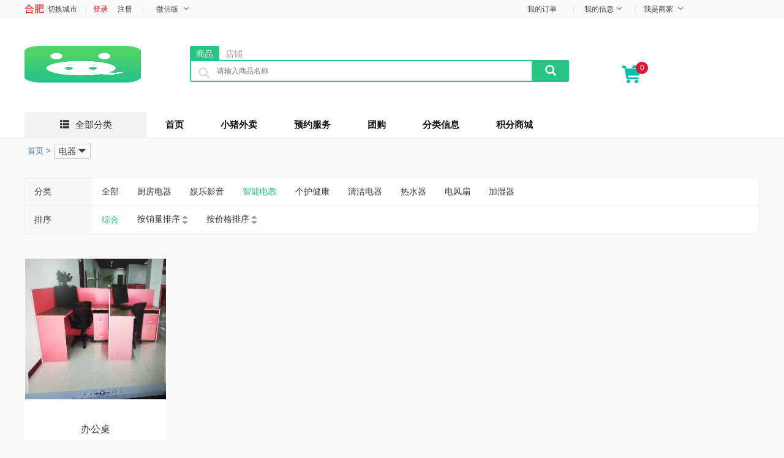

--- FILE ---
content_type: text/html; charset=utf-8
request_url: https://hf.pigcms.com/mall/39/42
body_size: 4779
content:
<!doctype html>
<html>
<head>
<meta http-equiv="Content-Type" content="text/html; charset=UTF-8">
<meta http-equiv="X-UA-Compatible" content="IE=Edge">
<title>小猪cms生活通o2o系统</title>
<meta name="keywords" content="小猪cms生活通o2o系统" />
<meta name="description" content="小猪O2O,深挖外卖配送、线下零售、本地商城、智慧小区、餐饮团购、智慧旅游、分类信息等行业，为客户快速构建本地生活服务平台提供专业的解决方案。" />
<meta charset="utf-8">
<link href="https://hf.pigcms.com/tpl/Static/blue/css/bootstrap.min.mall.css" rel="stylesheet" />
<link rel="stylesheet" type="text/css" href="https://hf.pigcms.com/tpl/Static/blue/css/awesome-bootstrap-checkbox.css"/>
<link rel="stylesheet" href="https://hf.pigcms.com/tpl/Static/blue/css/font-awesome.css"/>
<link href="https://hf.pigcms.com/tpl/Static/blue/css/mallheader.css" rel="stylesheet" />
<link href="https://hf.pigcms.com/tpl/Static/blue/css/mallcategory.css" rel="stylesheet" />
<script src="https://hf.pigcms.com/tpl/Static/blue/js/jquery-1.9.1.min.js"></script>
<script src="https://hf.pigcms.com/static/js/laytpl.js"></script>
<script src="https://hf.pigcms.com/tpl/Static/blue/js/bootstrap.js" type="text/javascript" charset="utf-8"></script>
<script>var catefid = '39', cateid = '42';</script>
<script src="https://hf.pigcms.com/tpl/Static/blue/js/mallcatedetail.js"></script>
<script src="https://hf.pigcms.com/tpl/Static/blue/js/mallcommon.js"></script>
<script type="text/javascript">var main_color = '#29C384'</script>
<style>
.Load {
    line-height: 55px;
    font-size: 18px;
    color: #666666;
    display: block;
    text-align: center;
    background: #ebebeb;
}
</style>
</head>
<div class="header_top">
    <div class="w1200">
        <div class="hot cf">
            <div class="loginbar cf">
    			<div class="span" style="font-size:16px;color:red;padding-right:3px;cursor:default;">合肥</div>
    				<div class="span" style="padding-right:10px;">[<a href="https://hf.pigcms.com/index.php?g=Index&c=Changecity&a=index">切换城市</a>]</div>
    				<div class="span" style="padding-right:10px;">|</div>    			<div class="login"><a href="https://hf.pigcms.com/index.php?g=Index&c=Login&a=index" style="color:red;"> 登录 </a></div>
    				<div class="regist"><a href="https://hf.pigcms.com/index.php?g=Index&c=Login&a=reg">注册 </a></div>
    			    			<div class="span">|</div>
    			<div class="weixin cf">
    				<div class="weixin_txt"><a href="https://hf.pigcms.com/topic/weixin.html" target="_blank"> 微信版</a></div>
    				<div class="weixin_icon"><p><span>|</span><a href="https://hf.pigcms.com/topic/weixin.html" target="_blank">访问微信版</a></p><img src="https://o2o-demo-img.pigcms.com/upload/config/000/000/001/65dd70cfa56a0468.jpg"/></div>
    			</div>
            </div>
            <div class="list">
    
    			<ul class="cf">
    				<li>
    					<div class="li_txt"><a href="https://hf.pigcms.com/index.php?g=User&c=Index&a=index">我的订单</a></div>
    					<div class="span">|</div>
    				</li>
    				<li class="li_txt_info cf">
    					<div class="li_txt_info_txt"><a href="https://hf.pigcms.com/index.php?g=User&c=Index&a=index">我的信息</a></div>
    					<div class="li_txt_info_ul">
    						<ul class="cf">
    							<li><a class="dropdown-menu__item" rel="nofollow" href="https://hf.pigcms.com/index.php?g=User&c=Index&a=index">我的订单</a></li>
    							<li><a class="dropdown-menu__item" rel="nofollow" href="https://hf.pigcms.com/index.php?g=User&c=Rates&a=index">我的评价</a></li>
    							<li><a class="dropdown-menu__item" rel="nofollow" href="https://hf.pigcms.com/index.php?g=User&c=Collect&a=index">我的收藏</a></li>
    							<li><a class="dropdown-menu__item" rel="nofollow" href="https://hf.pigcms.com/index.php?g=User&c=Point&a=index">我的积分</a></li>
    							<li><a class="dropdown-menu__item" rel="nofollow" href="https://hf.pigcms.com/index.php?g=User&c=Credit&a=index">帐户余额</a></li>
    							<li><a class="dropdown-menu__item" rel="nofollow" href="https://hf.pigcms.com/index.php?g=User&c=Adress&a=index">收货地址</a></li>
    						</ul>
    					</div>
    					<div class="span">|</div>
    				</li>
    				<!--li class="li_liulan">
    					<div class="li_liulan_txt"><a href="#">最近浏览</a></div>	 
    					<div class="history" id="J-my-history-menu"></div> 
    					<div class="span">|</div>
    				</li-->
    				<li class="li_shop">
    					<div class="li_shop_txt"><a href="#">我是商家</a></div>
    					<ul class="li_txt_info_ul cf">
    						<li><a class="dropdown-menu__item first" rel="nofollow" href="https://hf.pigcms.com/merchant.php">商家中心</a></li>
    						<li><a class="dropdown-menu__item" rel="nofollow" href="https://hf.pigcms.com/merchant.php">我想合作</a></li>
    					</ul>
    				</li>
    			</ul>
            </div>
        </div>
    </div>
</div>
<!-- logo-->
<div class="logos">
    <div class="w clearfix">
        <div class="logosLeft pull-left">
			<a href="https://hf.pigcms.com" title="小猪O2O">
				<img  src="https://o2o-demo-img.pigcms.com/upload/config/20231008/fbdf4f8c46704ae284675e9d9f558a05.png" style="height: 60px;width: 190px;"/>
			</a>
        </div>
        <div class="logosRight pull-left">
            <ul class="clearfix">
                <li class="pull-left active" data-type="0" style='background:#29C384'>商品</li>
                <li class="pull-left " data-type="1" style=''>店铺</li>
            </ul>
            <div class="rightBottom">
                <i class="glyphicon glyphicon-search"></i>
                <input type="text" placeholder="请输入商品名称" id="searchkey" value="" style="border:2px solid #29C384" />
                <button class="" type="button" id="search" style="background:#29C384">
                    <i class="glyphicon glyphicon-search"></i>
                </button>
            </div>
        </div>
        <div class="cart pull-left">
            <i class="cartIcon"></i>
            <b class="length">0</b>
            <div class="cartContent" style="border:1px solid #29C384"></div>
        </div>
    </div>
</div>

<div class="returnTop"><i></i></div>
<setion class="containers">
    <!-- 头部分类列表-->
    <div class="navList">
        <div class="classList clearfix">
            <div class="item pull-left">
                <p>
                    <i class="glyphicon glyphicon-th-list"></i>全部分类
                </p>
                <ul>
                    <li class="item0">
                        <dl>
                            <dt>
                                <a href="/mall/55">食品类</a>
                            </dt>
                            <dd>
                                <a href="/mall/55/66"> 粮油调味</a><a href="/mall/55/56"> 休闲零食</a><a href="/mall/55/57"> 饼干糕点</a>                            </dd>
                        </dl>
                        <i class="glyphicon glyphicon-menu-right"></i>
                        <div class="ziClass">
                            <div class="ziClass_1">
                                <h4><a href="/mall/55">食品类</a></h4>
                                <ul class="clearfix">
                                    <li class="pull-left">
                                        <a href="/mall/55/66">粮油调味</a>
                                    </li><li class="pull-left">
                                        <a href="/mall/55/56">休闲零食</a>
                                    </li><li class="pull-left">
                                        <a href="/mall/55/57">饼干糕点</a>
                                    </li><li class="pull-left">
                                        <a href="/mall/55/58">酒水饮品</a>
                                    </li><li class="pull-left">
                                        <a href="/mall/55/68">调味酱菜</a>
                                    </li>                                </ul>
                            </div>
                        </div>
                    </li><li class="item0">
                        <dl>
                            <dt>
                                <a href="/mall/39">电器</a>
                            </dt>
                            <dd>
                                <a href="/mall/39/40"> 厨房电器</a><a href="/mall/39/41"> 娱乐影音</a><a href="/mall/39/42"> 智能电教</a>                            </dd>
                        </dl>
                        <i class="glyphicon glyphicon-menu-right"></i>
                        <div class="ziClass">
                            <div class="ziClass_1">
                                <h4><a href="/mall/39">电器</a></h4>
                                <ul class="clearfix">
                                    <li class="pull-left">
                                        <a href="/mall/39/40">厨房电器</a>
                                    </li><li class="pull-left">
                                        <a href="/mall/39/41">娱乐影音</a>
                                    </li><li class="pull-left">
                                        <a href="/mall/39/42">智能电教</a>
                                    </li><li class="pull-left">
                                        <a href="/mall/39/43">个护健康</a>
                                    </li><li class="pull-left">
                                        <a href="/mall/39/44">清洁电器</a>
                                    </li><li class="pull-left">
                                        <a href="/mall/39/45">热水器</a>
                                    </li><li class="pull-left">
                                        <a href="/mall/39/46">电风扇</a>
                                    </li><li class="pull-left">
                                        <a href="/mall/39/49">加湿器</a>
                                    </li>                                </ul>
                            </div>
                        </div>
                    </li><li class="item0">
                        <dl>
                            <dt>
                                <a href="/mall/2">服装类</a>
                            </dt>
                            <dd>
                                <a href="/mall/2/71"> 四件套</a><a href="/mall/2/13"> 短袖t恤</a><a href="/mall/2/14"> 保暖棉服</a>                            </dd>
                        </dl>
                        <i class="glyphicon glyphicon-menu-right"></i>
                        <div class="ziClass">
                            <div class="ziClass_1">
                                <h4><a href="/mall/2">服装类</a></h4>
                                <ul class="clearfix">
                                    <li class="pull-left">
                                        <a href="/mall/2/71">四件套</a>
                                    </li><li class="pull-left">
                                        <a href="/mall/2/13">短袖t恤</a>
                                    </li><li class="pull-left">
                                        <a href="/mall/2/14">保暖棉服</a>
                                    </li><li class="pull-left">
                                        <a href="/mall/2/15">修身夹克</a>
                                    </li><li class="pull-left">
                                        <a href="/mall/2/16">牛仔裤</a>
                                    </li><li class="pull-left">
                                        <a href="/mall/2/17">休闲裤</a>
                                    </li><li class="pull-left">
                                        <a href="/mall/2/18">西裤</a>
                                    </li>                                </ul>
                            </div>
                        </div>
                    </li><li class="item0">
                        <dl>
                            <dt>
                                <a href="/mall/50">婴童类</a>
                            </dt>
                            <dd>
                                <a href="/mall/50/51"> 玻璃制品</a><a href="/mall/50/52"> 厨房用具</a><a href="/mall/50/53"> 洗护用品</a>                            </dd>
                        </dl>
                        <i class="glyphicon glyphicon-menu-right"></i>
                        <div class="ziClass">
                            <div class="ziClass_1">
                                <h4><a href="/mall/50">婴童类</a></h4>
                                <ul class="clearfix">
                                    <li class="pull-left">
                                        <a href="/mall/50/51">玻璃制品</a>
                                    </li><li class="pull-left">
                                        <a href="/mall/50/52">厨房用具</a>
                                    </li><li class="pull-left">
                                        <a href="/mall/50/53">洗护用品</a>
                                    </li><li class="pull-left">
                                        <a href="/mall/50/54">家庭工具</a>
                                    </li>                                </ul>
                            </div>
                        </div>
                    </li><li class="item0">
                        <dl>
                            <dt>
                                <a href="/mall/59">餐厨类</a>
                            </dt>
                            <dd>
                                <a href="/mall/59/60"> 12344</a>                            </dd>
                        </dl>
                        <i class="glyphicon glyphicon-menu-right"></i>
                        <div class="ziClass">
                            <div class="ziClass_1">
                                <h4><a href="/mall/59">餐厨类</a></h4>
                                <ul class="clearfix">
                                    <li class="pull-left">
                                        <a href="/mall/59/60">12344</a>
                                    </li>                                </ul>
                            </div>
                        </div>
                    </li><li class="item0">
                        <dl>
                            <dt>
                                <a href="/mall/3">鞋包与配饰类</a>
                            </dt>
                            <dd>
                                <a href="/mall/3/31"> 雪纺</a><a href="/mall/3/32"> 短袖</a><a href="/mall/3/33"> 皮草</a>                            </dd>
                        </dl>
                        <i class="glyphicon glyphicon-menu-right"></i>
                        <div class="ziClass">
                            <div class="ziClass_1">
                                <h4><a href="/mall/3">鞋包与配饰类</a></h4>
                                <ul class="clearfix">
                                    <li class="pull-left">
                                        <a href="/mall/3/31">雪纺</a>
                                    </li><li class="pull-left">
                                        <a href="/mall/3/32">短袖</a>
                                    </li><li class="pull-left">
                                        <a href="/mall/3/33">皮草</a>
                                    </li><li class="pull-left">
                                        <a href="/mall/3/34">新品连衣裙</a>
                                    </li><li class="pull-left">
                                        <a href="/mall/3/35">高领毛衣</a>
                                    </li><li class="pull-left">
                                        <a href="/mall/3/36">毛呢外套</a>
                                    </li><li class="pull-left">
                                        <a href="/mall/3/37">小脚牛仔裤</a>
                                    </li><li class="pull-left">
                                        <a href="/mall/3/38">毛呢大衣</a>
                                    </li>                                </ul>
                            </div>
                        </div>
                    </li><li class="item0">
                        <dl>
                            <dt>
                                <a href="/mall/47">美妆护肤类</a>
                            </dt>
                            <dd>
                                <a href="/mall/47/48"> 面部护肤</a>                            </dd>
                        </dl>
                        <i class="glyphicon glyphicon-menu-right"></i>
                        <div class="ziClass">
                            <div class="ziClass_1">
                                <h4><a href="/mall/47">美妆护肤类</a></h4>
                                <ul class="clearfix">
                                    <li class="pull-left">
                                        <a href="/mall/47/48">面部护肤</a>
                                    </li>                                </ul>
                            </div>
                        </div>
                    </li>                </ul>
            </div>
            <div class="itemRight pull-left">
                <ul class="clearfix">
                <li class="pull-left">
                        <a href="https://hf.pigcms.com">首页</a>
                    </li><li class="pull-left">
                        <a href="https://hf.pigcms.com/shop">小猪外卖</a>
                    </li><li class="pull-left">
                        <a href="https://hf.pigcms.com/appoint/">预约服务</a>
                    </li><li class="pull-left">
                        <a href="https://hf.pigcms.com/category/all/all">团购</a>
                    </li><li class="pull-left">
                        <a href="https://hf.pigcms.com/classify/">分类信息</a>
                    </li><li class="pull-left">
                        <a href="https://hf.pigcms.com/index.php?g=Index&c=Gift&a=index">积分商城</a>
                    </li>                </ul>
            </div>
        </div>
        <hr/>
    </div>
    <!-- 二级分类-->
    <div class="twoClass">
        <ul class="clearfix">
            <li class="pull-left"><a href="/mall/">首页 > </a></li>
            <li class="pull-left">
                <span>电器 <i class="glyphicon glyphicon-triangle-bottom"></i> <i class="glyphicon glyphicon-triangle-top"></i></span>
                <dl class="clearfix lastClass" style="border:1px solid #29C384">
                    <dd class="pull-left"><a href="/mall">全部</a><span>|</span></dd>
                    <dd class="pull-left  "  ><a href="/mall/55" >食品类</a><span>|</span></dd><dd class="pull-left active "  ><a href="/mall/39" style='color:#29C384'>电器</a><span>|</span></dd><dd class="pull-left  "  ><a href="/mall/2" >服装类</a><span>|</span></dd><dd class="pull-left  "  ><a href="/mall/50" >婴童类</a><span>|</span></dd><dd class="pull-left  "  ><a href="/mall/59" >餐厨类</a><span>|</span></dd><dd class="pull-left  "  ><a href="/mall/3" >鞋包与配饰类</a><span>|</span></dd><dd class="pull-left  "  ><a href="/mall/47" >美妆护肤类</a><span>|</span></dd><dd class="pull-left  "  ><a href="/mall/63" >国外出口类</a><span>|</span></dd><dd class="pull-left  "  ><a href="/mall/61" >食品生鲜类</a><span>|</span></dd><dd class="pull-left  "  ><a href="/mall/1" >手机数码</a><span>|</span></dd><dd class="pull-left  "  ><a href="/mall/64" >酒品饮料类</a><span>|</span></dd><dd class="pull-left  "  ><a href="/mall/72" >家居建材</a><span>|</span></dd>                </dl>
            </li>
        </ul>
    </div>
    <!-- 轮播图-->
    <div id="carousel-example-generic" class="carousel slide" data-ride="carousel">
        <!-- Indicators -->
    <ol class="carousel-indicators">
            </ol>
    <!-- Wrapper for slides -->
    <div class="carousel-inner" role="listbox">
            </div>

        <!-- Controls -->
        <a class="left carousel-control" href="#carousel-example-generic" role="button" data-slide="prev">
            <span class="glyphicon glyphicon-chevron-left" aria-hidden="true"></span>
            <!--<span class="sr-only">Previous</span>-->
        </a>
        <a class="right carousel-control" href="#carousel-example-generic" role="button" data-slide="next">
            <span class="glyphicon glyphicon-chevron-right" aria-hidden="true"></span>
            <!--<span class="sr-only">Next</span>-->
        </a>
    </div>

    <!--分类 -->
    <div class="classify">
        <div class="classifyItem clearfix">
            <p class="pull-left">分类</p>
            <ul class="clearfix">
                <li class="pull-left " ><a href="/mall/39" >全部</a></li>
                <li class="pull-left "><a  href="/mall/39/40">厨房电器</a></li><li class="pull-left "><a  href="/mall/39/41">娱乐影音</a></li><li class="pull-left active"><a style='color:#29C384' href="/mall/39/42">智能电教</a></li><li class="pull-left "><a  href="/mall/39/43">个护健康</a></li><li class="pull-left "><a  href="/mall/39/44">清洁电器</a></li><li class="pull-left "><a  href="/mall/39/45">热水器</a></li><li class="pull-left "><a  href="/mall/39/46">电风扇</a></li><li class="pull-left "><a  href="/mall/39/49">加湿器</a></li>            </ul>
        </div>
                <div class="classifyItem clearfix sort">
            <p class="pull-left">排序</p>
            <ul class="clearfix">
                <li class="pull-left active " ><a href="javascript:;" style='color:#29C384'>综合</a></li>
                <li class="pull-left sortItem">
                    <a href="javascript:;">按销量排序</a>
                    <dl>
                        <dt style="line-height: 0.7;"><i class="glyphicon glyphicon-triangle-top "></i></dt>
                        <dd style="line-height: 0.7;"><i class="glyphicon glyphicon-triangle-bottom"></i></dd>
                    </dl>
                </li>
                <li class="pull-left sortItem">
                    <a href="javascript:;">按价格排序</a>
                    <dl>
                        <dt style="line-height: 0.7;"><i class="glyphicon glyphicon-triangle-top "></i></dt>
                        <dd style="line-height: 0.7;"><i class="glyphicon glyphicon-triangle-bottom"></i></dd>
                    </dl>
                </li>
            </ul>
        </div>
    </div>
    <!-- 各种分类下商品-->
    <div class="variousClass">
        <div class="variousClassContent">
            <ul class="variousFoods clearfix"></ul>
        </div>
    </div>
    <a href="javascript:void(0)" class="Load" data-page="2" style="display: none">点击加载更多商品...</a>
<script id="mallListBoxTpl" type="text/html">
{{# for(var i in d){ }}
    <li class="pull-left">
    <a href="{{ d[i].pcmallurl }}">
    <img src="{{ d[i].image }}"/>
    <div class="variousJian"></div>
    <h4>{{ d[i].name }}</h4>
    <div class="priceDis clearfix">
    <ul class="pull-left clearfix ">
    <li class="pull-left">￥{{ d[i].price }}</li>
    {{# if( d[i].old_price > d[i].price ){ }}
        <li class="pull-left">￥{{ d[i].old_price }} <i></i></li>
    {{# } }}
    </ul>
    <p class="pull-right">已售 <span>{{ d[i].sell_count }}</span></p>
    </div>
    {{# if (d[i].is_seckill_price == true) { }}
    <span class="deadline"><i>限时优惠</i></span>
    {{# } }}
    </a>
    </li>
{{# } }}
</script>

<div class='no_adver_list web_mall_footer_empty'>列表为空</div>
</setion>

<footer class="footer">
	<div class="footClass">
		<ul class="clearfix">
			<li class="pull-left"><a href="https://hf.pigcms.com/intro/1.html" target="_blank" style="color: #666;">企业简介</a><span>|</span></li><li class="pull-left"><a href="http://hf.pigcms.com/index.php?g=Index&amp;c=Gift&amp;a=index" target="_blank" style="color: #666;">联系我们</a><span>|</span></li><li class="pull-left"><a href="/topic/weixin.html" target="_blank" style="color: #666;">手机版</a><span>|</span></li><li class="pull-left"><a href="http://www.pigcms.com/linkas" target="_blank" style="color: #666;">企业资质</a><span>|</span></li><li class="pull-left"><a href="http://hf.pigcms.com/news/" target="_blank" style="color: #666;">平台快报</a></li>		</ul>
	</div>
    <div class="footer_txt">Copyright © 2013-2025 合肥彼岸互联信息技术有限公司 All Rights Reserved地址：合肥市高新区亚夏汽车大厦10楼<br />
工信部备案号： 皖B2-20150071-4    增值电信业务经营许可证：皖B2-20150071-4	<br/>
                    <a href="https://beian.miit.gov.cn" target="_blank">皖ICP备13017155号-4&nbsp;</a><img src="/static/images/gongan.png" style="vertical-align:middle;margin-right:5px;"/><a href="http://www.beian.gov.cn/portal/registerSystemInfo" target="_blank">皖B2-20150071-4</a>
	</div>
</footer>

<div style="display:none;"><script src="https://s4.cnzz.com/stat.php?id=1254604920&web_id=1254604920" language="JavaScript"></script>
<!--script charset="utf-8" type="text/javascript" src="https://wpa.b.qq.com/cgi/wpa.php?key=XzgwMDAyMjkzNl8yNzMzNTZfODAwMDIyOTM2Xw"></script-->
<a  key ="563aef55efbfb05993d4e621"  logo_size="83x30"  logo_type="realname"  href="http://www.anquan.org" ><script src="https://static.anquan.org/static/outer/js/aq_auth.js"></script></a></div>
<style>
.no_adver_list {display:none;}
</style>
</body>
</html>

--- FILE ---
content_type: text/html; charset=utf-8
request_url: https://hf.pigcms.com/index.php?g=Mall&c=Index&a=mallGoods
body_size: 1207
content:

{"next_page":0,"total_page":1,"total":1,"goods_list":[{"goods_id":"4037","sort_id":"1916","store_id":"1613","name":"\u529e\u516c\u684c","describe":"","unit":"\u4e2a","old_price":"180","price":"180","seckill_price":"0.00","seckill_open_time":"0","seckill_close_time":"0","seckill_type":"0","seckill_stock":0,"image":"https:\/\/o2o-demo-img.pigcms.com\/upload\/goods\/000\/000\/000\/5c4a9c401a1d5493.jpg","video_url":"","des":"","last_time":"1548393630","sort":"0","sell_count":"0","status":"1","sell_mouth":"0","print_id":"0","stock_num":"-1","today_sell_count":"0","sell_day":"20260125","spec_value":"","reply_count":"0","is_properties":"0","today_sell_spec":"","packing_charge":"0.00","number":"123666","today_seckill_count":"0","cat_fid":"39","cat_id":"42","freight_type":"0","freight_value":"0.00","freight_template":"110","extra_pay_price":"0","cost_price":"680.00","original_goods_id":"0","relation_map":"","max_num":"0","original_stock":"-1","score_percent":"","score_max":"0","zbwId":"","show_start_time":"00:00:00","show_end_time":"00:00:00","limit_type":"0","is_discount":"0","min_num":"0","is_use_coupon":"1","jd_sku_id":"0","index_sort":"0","goods_type":"0","spread_rate":"-1.00","sub_spread_rate":"-1.00","third_spread_rate":"-1.00","SkuNo":"","white_list":"","is_recommend":"0","label_str":"","sell_type":"1","unit_price":"0.00","weight":"0","weight_unit":"1","tare_weight":"0","stock_weight":"0","original_weight":"0","sell_weight":"","today_sell_weight":"0","is_subsidiary_goods":"0","distributor_percent":"0","flavor":"","material":"","special_food_materials":null,"cooking_methods":"","foodshop_spec_value":"","spicy":"0","tickets_bind_goods":null,"ticket_deliver_type":"0","ticket_expire_date":"0","ticket_expire_type":null,"ticket_times":"0","ticket_space":"0","ticket_num":"0","ticket_start_time":null,"ticket_end_time":null,"ticket_price_config":null,"is_authentication":"0","pack_act_id":"0","pack_discount_idprice":"0.00","pack_discount_price":"0.00","mall_virtual_sales":"0","is_preference":"1","add_time":"0","price_type":"1","account_money":"0","account_score":"0","is_have_combination":"0","jd_update":"0","jd_sku":"","jd_price":"0.00","current_liveshow_id":"0","score_percent_type":"0","is_subsidiary":"0","shop_video_url":"","is_open_check":"0","img_check":"0","name_first_word":"","is_first":"0","take_a_percentage":"0.00","use_area":"0","distributor_type":"1","detail_video_url":"","detail_video_preview":"","shop_video_preview":"","supply_price":"0.00","goods_code":"","youzanyun_goods_id":"0","shop_virtual_sales":"0","audit_status":"1","audit_content":null,"single_no_delivery":"0","goods_name_first_spell":"","tw_item_no":"","mer_score_rate":"0","hits":"0","store_name":"\u9752\u5c9b\u730e\u57ce\u7f51\u7edc\u4fe1\u606f\u6709\u9650\u516c\u53f8","mer_id":"5148","store_score_mean":5,"mall_deliver_type":"5","store_logo":"https:\/\/o2o-demo-img.pigcms.com\/upload\/merchant\/000\/005\/148\/5c413ecc78d4a791.png?x-oss-process=image\/resize,m_fill,w_90,h_90","mall_s_basic_price":0,"product_reply":"0","stock":"-1","o_price":"180","score_text":"","is_seckill_price":false,"is_new":0,"url":"https:\/\/hf.pigcms.com\/wap.php?g=Wap&c=Mall&a=detail&goods_id=4037","pcmallurl":"\/mall\/goods\/4037","seckill_discount":10,"show_deliver":false,"buy_can_get_score":0,"buy_can_get_score_txt":""}],"fid":39}

--- FILE ---
content_type: text/css
request_url: https://hf.pigcms.com/tpl/Static/blue/css/mallheader.css
body_size: 1967
content:
@charset "utf-8";
.header {
    width: 100%;
    color: #474747;
    font-size: 12px;
    line-height: 26px;
    min-width: 1210px;
}
.content{ width:100%;}
.header_top {
    width: 1200px;
    margin: 0 auto;
    height: 30px;
    line-height: 30px;
    left: 0%;
    background: #F9F9F9;
}
.header_top a{
    font-size:12px;
}
.loginbar {
    float: left;
    height: 30px;
}
.login {
    float: left;
    color: #fe5842;
    width: 40px;
}
.regist {
    float: left;
    width: 40px;
}
.span {
    color: #ddd;
    float: left;
}
.weixin {;
    float: left; /*border-left:1px solid #7d7d7d*/
    width: 90px;
    position: relative;
    z-index:91;
}
.weixin .weixin_txt {
    float: left;
    width: 90px;
    padding-left: 20px;
    height: 30px;
    background: url(../images/o2o1_03.png) no-repeat 64px 8px;
}
.weixin:hover .weixin_txt {
    float: left;
    padding-left: 19px;
    height: 31px;
    position: relative;
    border: 1px solid #d9d9d9;
    border-bottom: 0;
    border-top: 0;
    width: 90px;
    z-index: 99;
    background: #ffffff url(../images/o2o554_03.png) no-repeat 64px 8px;
}
.weixin:hover .weixin_txt a {
    color: #fe5842;
}
.weixin_img {
    float: left;
    margin-top: 7px;
}
.weixin .weixin_icon {
    display:none;
    text-align: center;
    margin: 0 auto;
}
.weixin:hover .weixin_icon {
    display: block;
    width: 170px;
    height: 160px;
    background: #fff;
    position: absolute;
    z-index: 97;
    border: 1px solid #d9d9d9;
    box-shadow: 1px 1px 2px rgba(203,203,203,.5);
    top: 30px;
}
.weixin_icon p {
    padding: 5px 5px 0 5px;
}
.weixin_icon span {
    color: #fe5842;
    padding-right: 3px;
}
.weixin_icon img {
    /*padding: 0 15px;*/
    width: 110px;
    height: 110px;
}
.app {
    float: left; /*border-left:1px solid #7d7d7d*/
    width: 100px;
    position: relative;
    z-index:90;
}
.app .app_txt {
    float: left;
    width: 90px;
    padding-left: 20px;
    height: 30px;
    background: url(../images/o2o1_03.png) no-repeat 64px 8px;
}
.app:hover .app_txt {
    float: left;
    width: 90px;
    padding-left: 19px;
    height: 31px;
    position: absolute;
    z-index: 99;
    border: 1px solid #d9d9d9;
    border-bottom: 0;
    border-top: 0;
    background: #ffffff url(../images/o2o554_03.png) no-repeat 64px 8px;
}
.app:hover .app_txt a {
    color: #fe5842;
}
.app_img {
    float: left;
    margin-top: 7px;
}
.app .app_icon {
    display:none;
    text-align: center;
    margin: 0 auto;
}
.app:hover .app_icon {
    display: block;
    width: 170px;
    height: 160px;
    background: #fff;
    position: absolute;
    z-index: 97;
    border: 1px solid #d9d9d9;
    box-shadow: 1px 1px 2px rgba(203,203,203,.5);
    top: 30px;
}
.app_icon p {
    padding: 5px 5px 0 5px;
}
.app_icon span {
    color: #fe5842;
    padding-right: 3px;
}
.app_icon img {
    /*padding: 0 30px;*/
    width: 110px;
    height: 110px;

}
.header_top .list {
    float: right;
    font-size: 12px;
    width: 409px;
}
.header_top .list li {
    position: relative;
    width: 100px;
    float: left;
    height:30px;
    z-index:9
}
.header_top li {
    float: left
}
.header_top .li_txt {
    float: left;
    padding-left: 20px;
}
.header_top .li_img {
    float: left;
    margin-top: 7px;
    margin-left: 3px;
}
.list .span {
    margin: 0 3px;
    float: right;
}
.li_txt_info_txt {
    float: left;
    height: 30px;
    width: 90px;
    padding-left: 13px;
    background: url(../images/o2o1_03.png) no-repeat 65px 8px;
}
.li_txt_info{ z-index:90;}
.li_txt_info:hover .li_txt_info_txt {
    position: absolute;
    height: 31px;
    padding-left: 9px;
    z-index: 99;
    border: 1px solid #d9d9d9;

    border-bottom: 0;
    border-top: 0;
    background: #fff url(../images/o2o554_03.png) no-repeat 65px 8px;
}
.li_txt_info:hover .li_txt_info_txt a {
    color: #fe5842;
}
.li_txt_info .li_txt_info_ul {
    display:none;
}
.li_txt_info:hover .li_txt_info_ul {
    display: block;
    background: #fff;
    border: 1px solid #d9d9d9;
    position: absolute;

    width: 90px;
    z-index:98;
    top: 30px;
    padding-left: 9px;
}
.li_liulan_txt {
    float: left;
    height: 30px;
    width: 88px;
    padding-left: 10px;
    background: url(../images/o2o1_03.png) no-repeat 65px 8px;
}
.li_liulan{ z-index:9}
.li_liulan:hover .li_liulan_txt {
    position: absolute;
    height: 31px;
    padding-left: 9px;
    z-index: 99;
    border: 1px solid #d9d9d9;
    border-bottom: 0;
    border-top: 0;
    background: #fff url(../images/o2o554_03.png) no-repeat 65px 8px;
}
.li_liulan:hover .li_liulan_txt a {
    color: #fe5842;
}
.li_liulan .history {
    display: none;
    width: 218px;
    position:absolute;
    background: #fff;
    border: 1px solid #d9d9d9;
    box-shadow: 1px 1px 2px rgba(203,203,203,.5);
    right: 12px;

    z-index: 98;
    top: 30px;
    padding-left: 9px;
}
.li_liulan:hover .history {
    display: block;
    width: 218px;

    background: #fff;
    border: 1px solid #d9d9d9;
    box-shadow: 1px 1px 2px rgba(203,203,203,.5);
    right: 12px;
    position: absolute;
    z-index: 98;
    top: 30px;
    padding-left: 9px;
}
.header_top .history li {
    padding: 10px;
    width: 200px;
    border-bottom: 1px solid #ECECEC;
    height: auto;
}
.header_top .history .clear {
    margin-top: 15px;
    text-align: center;
    color: #fe5842;
}
.li_shop_txt {
    float: left;
    height: 30px;
    width: 88px;
    padding-left: 10px;
    background: url(../images/o2o1_03.png) no-repeat 65px 8px;
}
.li_shop{ z-index:9}
.li_shop:hover .li_shop_txt {
    position: absolute;
    height: 31px;
    padding-left: 9px;
    color: #fe5842;
    z-index: 99;
    border: 1px solid #d9d9d9;
    border-bottom: 0;
    border-top: 0;
    background: #fff url(../images/o2o554_03.png) no-repeat 65px 8px;
}
.li_shop:hover .li_shop_txt a {
    color: #fe5842;
}
.li_shop .li_txt_info_ul {
    display: none;
}
.li_shop:hover .li_txt_info_ul {
    display: block;
    background: #fff;
    border: 1px solid #d9d9d9;
    box-shadow: 1px 1px 2px rgba(203,203,203,.5);
    right: 13px;
    width: 86px;
    position: absolute;
    z-index: 98;
    top: 30px;
    padding-left: 9px;
    font-size:13px;
}
.hot {
    width: 1210px;
    height: 30px;
    cursor: pointer;
}
.hot a {
    color: #474747;
}
.hot a:hover {
    color: #fe5842;
}
.banner {
    background: #fede65;
    height: 82px;
    width: 100%;
    left: 0;
    top: 30px;
}
.banner .hot img{
    height:82px;
    width:1210px;
}
.nav {
    width: 1200px;
    margin-top: 30px;
}
.nav .logo {
    float: left;
    width: 30%;
    margin-top:8px;
}
.nav .logo img{
    height:60px;
    width: 190px;
}
.nav .search {
    width: 43%;
    float: left;
    color: #686767;
    font-size: 14px;
}
.nav .form_sec {
    width: 64px;
    height: 39px;
    line-height: 39px;
    /* background: #F0ECEB; */
    border-right:1px solid #F0ECEB;
    background: white;
    float: left;
    cursor: pointer;
    position: relative;
    padding-left:10px;
}
.nav .form_sec .form_sec_txt {
    width: 54px;
    border: 0;
    background: url(../images/o2o1_03.png) no-repeat 38px 14px;
    padding-left: 5px;
}
/* .nav .form_sec:hover .form_sec_txt{
	position:absolute; top:-1px;
	background:#fff  url(../images/o2o554_03.png) no-repeat 64px 13px;
	box-shadow: 1px 1px 2px rgba(203,203,203,.5);
	border-right:1px solid #d9d9d9;
	border-left:1px solid #d9d9d9;
	border-top:1px solid #d9d9d9;
	width:53px;
	margin-left:-10px;
	padding-left:19px;
} */
.nav .form_sec:hover .form_sec_txt{
    position:absolute; top:0;
    background:#fff  url(../images/o2o554_03.png) no-repeat 48px 14px;
    box-shadow: 1px 1px 2px rgba(203,203,203,.5);
    border-right:1px solid #d9d9d9;
    border-left:1px solid #d9d9d9;
    width: 53px;
    left: 0;
    padding-left: 15px;
}
.nav .form_sec:hover .form_sec_txt:hover{ color:#fe5842;}

.nav .search_txt {
    padding-left: 12px;
    margin-top: 6px;
}
.nav .search_txt span {
    width: 40px;
    margin-right: 18px;
    color: #666;
}
.nav .search_txt a:hover span {
    width: 40px;
    margin-right: 18px;
    color:#06c1ae;
}
.nav .menu {
    width: 18%;
    float: right;
    color: #929292;
    font-size: 12px;
    text-align: center;
}
.nav form {
    width: 494px;
    /* height: 48px;
    background: url(../images/o2o5-24_20.png);
    _background:#fff url(../images/o2o5-24_20.png);
    padding: 10px 0 0 26px; */
    height:40px;
    padding:0px;
    border: 2px solid #06c1ae;
}
.nav .form_sec .form_sec_txt1 {
    background: #Fff;
    display: none;
    position: absolute;
    width: 53px;
    height: 38px;
    padding-left: 15px;
    left:0;
    border: 1px solid #d9d9d9;
    top: 39px;
    box-shadow: 1px 1px 2px rgba(203,203,203,.5);
    border-top: 0;
}
.nav .form_sec.form_over{
    overflow:visible;
}
.nav .form_sec.form_over .form_sec_txt1{ display:block; }
.nav .form_sec.form_over .form_sec_txt1:hover{ color:#fe5842;}
.nav input {
    width: 65%;
    height: 38px;
    float: left;
    margin-left: 15px;
    line-height:36px;
    font-size: 14px;
}
.nav .btnclick {
    width: 15%;
    height: 40px;
    float: right;
    background: #06c1ae;
    cursor:pointer;
}
.nav .ment_left {
    float: left;
    width: 33%;
}
.nav .ment_left .ment_left_img img{
    width:36px;
    height:36px;
}
.dropdown-menu__item .deal-cover {
    float: left;
    margin: 2px 10px 0 0;
}
.dropdown-menu__item .deal-title {
    height: 32px;
    margin-bottom: 4px;
    line-height: 16px;
    overflow: hidden;
    font-weight: 400;
}
.dropdown-menu__item .deal-price-w {
    height: 18px;
    display: block;
    line-height: 18px;
    text-overflow: ellipsis;
    white-space: nowrap;
    _white-space: normal;
    overflow: hidden;
}
.dropdown-menu__item .deal-price {
    padding-right: 10px;
    font: 700 12px/12px arial,sans-serif;
    color: #EE5238;
}
.color-weaken {
    color: #999;
}

.user-info__name{
    float: left;
    font-size: 12px;
    margin-right: 10px;
}
.user-info__name .username{
    margin-right:5px;
}
a.user-info__logout{
    color: #F76120;
}

.btn-white {
    display: inline-block;
    width:100px;
    height: 28px;
    line-height: 28px;
    border-radius: 3px;
    font-size: 14px;
    color: #e83b3b;
    text-align: center;
    background: #e83b3b;
    box-shadow: 0 2px 0 #fb5858;
    color: #fff;
}
.btn-white:hover{
    color: #DDDDDD;
}
.returnTop{
    width: 64px;
    height: 64px;
    text-align: center;
    vertical-align: middle;
    position: fixed;
    z-index: 10000;
    bottom: 300px;
    right: 10%;
    display: none;
    cursor: pointer;
    background: #fff;
}
.returnTop i{
    display: block;
    width:64px;
    height: 64px;
    background: url(../images/top1.png) center no-repeat;
    background-size:contain; 
}
.returnTop:hover{
    background: #5DD1BA;
}
.returnTop:hover i{
    background: url(../images/top2.png) center no-repeat;
    background-size:contain; 
}

--- FILE ---
content_type: text/css
request_url: https://hf.pigcms.com/tpl/Static/blue/css/mallcategory.css
body_size: 3708
content:
*{
    margin: 0;
    padding: 0;
}
a{
    text-decoration: none!important;
}
a:hover{
    text-decoration: none!important;
}
a:active{
    color: #666!important;
}
h4 a{
    color: #151515;
}
h4 a:hover{
    color: #06C1AE!important;
}
body{
    font: 12px/1.5 Microsoft YaHei,Heiti SC,tahoma,arial,Hiragino Sans GB,\\5B8B\4F53,sans-serif;
    color: #666;
    background: #f9f9f9;
}
ul,ol,li,dl,dt,dd{
    list-style:none;
    margin: 0;
}
.dorpdown{
    position: relative;
    z-index: 21;
}
.navbar{
    border-bottom: 1px solid #ddd;
    background-color: #F1F1F1;
    height: 30px!important;
    min-height: 30px;
}
.logos{
    background: #fff;
}
.w{
    color: #999;
    margin: auto;
    width: 1200px;
    padding: 45px 0;
}
.logosLeft{
    margin-right:80px;
}
.logosRight ul li{
    font-size: 14px;
    padding: 3px 10px 3px 10px ;
}
.logosRight ul li.active{
    background: #06C1AE;
    border-radius: 3px;
    border-bottom-right-radius: 0px;
    border-bottom-left-radius: 0px;
    color: #fff;
}
.rightBottom{
    position: relative;
    top: -4px;
}
.rightBottom input{
    height: 36px;
    width: 560px;
    border-top-left-radius: 0px;
    border-bottom-left-radius: 3px;
    border:2px solid #06C1AE;
    padding-left: 42px;
    outline:none;

}
.rightBottom>i{
    position: absolute;
    left: 14px;
    color: #DCDCDC;
    font-size: 18px;
    top: 12px;
    font-weight: normal;
}
.rightBottom button{
    height: 36px;
    width: 60px;
    border:none;
    background: #06C1AE;
    position: relative;
    left: -4px;
        outline: none;
    vertical-align: bottom;
    border-top-right-radius: 3px;
    border-bottom-right-radius: 3px;
}
.rightBottom button i{
    font-size: 18px;
    color: #fff;
}
.cart{
    margin-left: 82px;
    position: relative;
    top:30px;
}
.cart:hover .cartContent{
    display: block;
}
.cart .cartIcon{
    display: inline-block;
    width: 32px;
    height: 32px;
    background: url("../images/g1_03.png") center no-repeat;
    background-size: contain;
}
.cart b.length{
    display: inline-block;
    font-weight: normal;
    width: 20px;
    height:20px;
    border-radius: 50%;
    background: #E31436;
    color: #fff;
    position: absolute;
    top: -4px;
    left: 23px;
    text-align: center;
    line-height: 20px;
}
.cartContent{
    display: none;
    position: absolute;
    left: -270px;
    top: 42px;
    width: 328px;
    height: 328px;
    border:1px solid #06C1AE;
    background: #fff;
    z-index: 10;
}
.cartContent>i{
    font-size: 28px;
    position: absolute;
    top: -17px;
    left: 274px;
    -webkit-transform: scale(0.5);
    -moz-transform: scale(0.5);
    -o-transform: scale(0.5);
    transform: scale(0.5);
    background: #fff;
    z-index: 100;
    color: #06C1AE;
}
.foots{
    height: 250px;
    overflow-y: auto;
}
.scrolls::-webkit-scrollbar-track-piece {
    background-color:#f5f5f5;

}
.scrolls::-webkit-scrollbar {
    width: 2px;
    height: 2px;
}
.scrolls::-webkit-scrollbar-thumb {
    background-color:#c2c2c2;
    background-clip:padding-box;
    min-height:28px;
}


.foots li{
    width:100%;
    padding:10px 5%;
    display: -webkit-flex;
    display: flex;
    -webkit-box-pack: justify;
    -webkit-justify-content: space-between;
    justify-content: space-between;
    -webkit-box-align: center;
    -webkit-align-items: center;
    align-items: center;
}
.footPic{
    display: -webkit-flex;
    display: flex;
    -webkit-box-pack: justify;
    -webkit-justify-content: flex-start;
    justify-content: flex-start;
    -webkit-box-align: center;
    -webkit-align-items: center;
    align-items: center;
    width: 75%;
}
.footPic img{
    width: 60px;
    height: 60px;
    margin-right: 10px;
}
.footPic dl dt{
    color: #333;
    margin-bottom: 2px;
    width: 145px;
    display: -webkit-box;
    -webkit-box-orient: vertical;
    -webkit-line-clamp: 3;
    overflow: hidden;
}
.footMoney span{
    color: #E31436;
    margin-right: 10px;
}
.footMoney i{
    font-size: 15px;
    vertical-align: middle;
}

.cartCar{
    width:326px;
    padding:10px 15px;
    position: absolute;
    top:256px;
    display: -webkit-flex;
    display: flex;
    -webkit-box-pack: justify;
    -webkit-justify-content: space-between;
    justify-content: space-between;
    -webkit-box-align: center;
    -webkit-align-items: center;
    align-items: center;
    height: 70px;
    background: #EFF7F6;
}
.cartCar p{
    color: #E31436;
    font-size: 14px;
    margin: 0%;
}
.cartCar button{
    border:none;
    background: #06C1AE;
    color: #fff;
    padding: 8px 15px;
    font-size: 14px;
    border-radius: 5px;
}
/*导航条主体内容*/
.containers{
    color: #999;
    background: #F9F9F9;
    margin: auto;
    width: 1200px;
}
.navList{
    background: #fff;
}
.classList{
    margin: auto;
    width: 1200px;
    background: #fff;
}
.classList .item{
    width: 200px;
}
.classList .item:hover>ul{
    display: block;
}
.classList .item p{
    margin: 0;
    font-size: 15px;
    background: #f2f2f2;
    padding: 10px 0;
    width: 200px;
    text-align: center;color: #333;
}
.classList .item p i{
    margin-right: 10px;
}
.navList hr{
    width: 100%;
    height: 2px;
    background: #f2f2f2;
    margin: 0;
    border:none;
}
.item{
    position: relative;
}
.item>ul{
    position: absolute;
    z-index: 100;
    top: 42px;
    display: none;
}
.item .item0{
    display: -webkit-flex;
    display: flex;
    -webkit-box-pack: justify;
    -webkit-justify-content: space-between;
    justify-content: space-between;
    -webkit-box-align: center;
    -webkit-align-items: center;
    align-items: center;
    width: 200px;
    padding: 11px;
    background: #614648;
    font-size: 14px;
    border-bottom:1px solid #4E3031;
}
.item0 a:hover{
    color: #06C1AE;
}
/*.item>p:hover+ul{*/
    /*display: block;*/
/*}*/
.item .item0 dt a{
    color: #fff;
}
.item .item0 dt a:hover{
    color: #06C1AE;
}
.item .item0 dd a{
    font-size: 12px;
    color: #D6D6D6;
}
.item .item0 dd a:hover{
    color: #06C1AE;
}
.item .item0:hover .ziClass{
    display: block;
}
.ziClass{
    display: none;
    position: absolute;
    top: 0px;
    left: 200px;
    min-height: 100px;
    width: 385px;
    padding: 15px 12px;
    border:1px solid #151515;
    background: #fff;
    /*overflow-y: auto;*/
}
.item>ul li:nth-of-type(1) .ziClass{
    top: 0px;
}
.item>ul li:nth-of-type(2) .ziClass{
    top: 60px;
}
.item>ul li:nth-of-type(3) .ziClass{
    top:120px;
}
.item>ul li:nth-of-type(4) .ziClass{
    top: 180px;
}
.item>ul li:nth-of-type(5) .ziClass{
    top: 240px;
}
.item>ul li:nth-of-type(6) .ziClass{
    top:300px;
}
.item>ul li:nth-of-type(7) .ziClass{
    top:360px;
}
.ziClass_1{
    font-size: 12px;
    margin-bottom: 10px;
}
.ziClass_1 h4{
    font-size: 14px;
    color: #151515;
    padding-bottom: 8px;
    margin-top: 0;
    border-bottom: 1px solid #EAEAEA;
}
.ziClass_1 ul li{
     padding: 0 10px;
    text-align: center;
    border-right:1px solid #DADADA;
    margin-bottom: 8px;
}
.ziClass_1 ul li a{
    color: #777;
}
.ziClass_1 ul li a:hover{
    color: #06C1AE;
    text-decoration: none;
}
.itemRight ul li{
    font-size: 15px;
    color: #151515;
    text-align: center;
    font-weight: 700;
    margin: 0 10px;
}
.itemRight ul li a{
    color: #151515;
       display: inline-block;
    padding: 10px;
    margin: 0 10px;
}
.itemRight ul li.active{
    color: #fff;
    background: #06C1AE;

}
.itemRight ul li.active a{
    color: #fff;
    background: #06C1AE;
}
.itemRight ul li:hover{
    color: #fff;
    text-decoration: none;
    background: #06C1AE;
}
.itemRight ul li:hover a{
    color: #fff;
    text-decoration: none;
    background: #06C1AE;
}
/*轮播图样式*/
.carousel {
    position: relative;
    width: 1200px;
    margin: auto;
}
.carousel-control{
    width: 4%;
}
.carousel-control{
    display: none;
}
.carousel:hover .carousel-control{
    display: block;
}
    /*.left.carousel-control{*/
        /*width: 37%;*/
    /*}*/
/*手风琴样式*/
.accordion{
    width: 1200px;
    height: 310px;
    margin: 20px auto;
}

.accordion ul {
    position: relative;
    width: 100%;
    height: 280px;
    background: #fff;
    overflow: hidden;
}

.accordion li {
    position: absolute;
    top: 0;
    left: 0;
    list-style: none;
    width: 684px;
    height: 310px;
    background: #fff;
}
.accordion .a0{
    left: 0px;
}
.accordion .a1{
    left: 684px;
}
.accordion .a2{
    left: 813px;
}
.accordion .a3{
    left: 942px;
}
.accordion .a4{
    left:1071px;
}


.accordion .a0:hover{
    left: 0px;
    transition: background 1s ease-in-out 0s;
}
.accordion .a1:hover{
    left: 129px;
    transition:left 1s;
}
.accordion .a2:hover{
    left: 258px;
    transition:left 1s;
}
.accordion .a3:hover{
    left: 387px;
    transition:left 1s;
}
.accordion .a4:hover{
    left: 516px;
    transition:left 1s;
}

.accordion a {
    position: relative;
    display: block;
    width: 100%;
    height: 100%;
}

.accordion i {
    position: absolute;
    top: 0;
    left: 0;
    display: block;
    width: 100%;
    height: 100%;
    transition: background 0.5s ease-in-out 0s;
}

/*.accordion li.press i {*/
/*background: rgba(0,0,0,.3);*/
/*}*/

.accordion img {
    width: 100%;
    height: 100%;
}
/*各类商品*/
.variousClass{
    width: 1200px;
    margin: auto;
    padding-top: 20px;
}
.variousClassHeader{
    width: 100%;
    padding-bottom: 6px;
    border-bottom: 2px solid #ECEEF4;
    position: relative;
}
.variousClassHeader h3{
    margin: 0;
    color: #151515;
    padding-right: 80px;
}
.variousClassHeader ul,.variousClassHeader a{
    position: relative;
    top: 8px;
}
.variousClassHeader ul li{
    font-size: 16px;
    color: #424242;
    padding: 0px 20px;
    padding-bottom: 6px;
    cursor: pointer;
}
.variousClassHeader ul li.active{
    border-bottom:2px solid #06C1AE ;
}
.variousClassHeader a{
    font-size: 14px;
    color: #999;
}
.variousClassHeader a:hover{
    text-decoration: none;
    color: #06C1AE;
}
.variousClassContent>img{
    margin: 20px 0;
    width: 1200px;
    height: 224px;
}
.variousFoods>li{
    width: 232px;
    margin-right: 10px;
    margin-bottom: 20px;
    background: #fff;
    text-align: center;
    position: relative;
    -webkit-transition: all 0.2s linear;
    transition: all 0.2s linear
}
.variousFoods li:hover {
    -webkit-transform: translate3d(0, -2px, 0);
    transform: translate3d(0, -2px, 0);
    -webkit-box-shadow: 0 10px 20px rgba(0,0,0,0.1);
    box-shadow: 0 10px 20px rgba(0,0,0,0.1)
}
.variousFoods li:nth-of-type(5n+5){
    margin-right: 0;
}
.variousJian{
    height: 20px;
    margin-top:10px;
}
.variousFoods li h4{
    font-size: 16px;
    color: #333;
    width: 100%;
    overflow: hidden;
    text-overflow:ellipsis;
    white-space: nowrap;
}
.variousFoods li p{
    font-size: 14px;
    color: #E31436;
}
.deadline{/*限时优惠*/
    position: absolute;
    top: 0;
    right: 15px;
    background: #FF4F38;
    color: #fff;
    padding: 5px 12px;
    border-bottom-left-radius: 5px;
    border-bottom-right-radius: 5px;
    font-size: 14px;
}
.deadline i{
    font-style: normal;
}
.normalProducts{
    width: 100%;
    height: 130px;
    background: #fff;
    text-align: center;
}
.normalProducts img{
    width: 1200px;
    height: 130px;
}
/*底部栏*/
.footer{
    background: #181921;
    padding: 30px 0;
    width: 100%;
    text-align: center;
}
.footer .footClass{
    display: -webkit-flex;
    display: flex;
    -webkit-box-pack: justify;
    -webkit-justify-content: center;
    justify-content: center;
    -webkit-box-align: center;
    -webkit-align-items: center;
    align-items: center;
}
.footer ul li{
    margin: 10px 0;

}
.footer ul li span{
    margin: 0 8px;
}


/*二级分类*/
.twoClass{
    width: 1200px;
    margin: auto;
    padding: 10px 0;
}
.twoClass ul li{
    font-size: 13px;
    color: #666;
}
.twoClass>ul li:first-child{
   padding: 0 5px;
}
.twoClass>ul li:last-child{
    font-size: 14px;
    color: #404040;
    position: relative;
    margin-top: -2px;

}
.twoClass>ul li:last-child:hover{
    border-color: #06C1AE;
}
.twoClass>ul li:last-child:hover>span{
    color: #06C1AE;
}
.twoClass>ul li:last-child i{
    font-size: 12px;
}
.twoClass>ul>li:last-child>span{
    border: 1px solid #C9C9C9;
    padding: 1px 7px;
    display: inline-block;
    position: relative;
    z-index:50;
}
.twoClass>ul li:last-child:hover>span{
    border-bottom: 1px solid #F9F9F9!important;
}
.twoClass>ul li:last-child:hover .lastClass{
    display: block;
}
.twoClass>ul li:last-child .glyphicon-triangle-bottom{
    display: inline-block;
}
.twoClass>ul li:last-child:hover .glyphicon-triangle-bottom{
    display: none;
}
.twoClass>ul li:last-child .glyphicon-triangle-top{
    display: none;
}
.twoClass>ul li:last-child:hover .glyphicon-triangle-top{
    display: inline-block;
    color: #06C1AE;
}
.twoClass>ul li:last-child:hover>span{
    border-color: #06C1AE;
}
.lastClass{
    width: 275px;
    border: 1px solid #06C1AE;
    position: absolute;
    z-index: 10;
    background: #F9F9F9;
    padding-bottom: 10px;
    top: 24px;
    left: 0px;
    display: none;
}
.lastClass dd{
    padding: 10px 0 0 10px;

}
.lastClass dd a{
    color: #666;
}
.lastClass dd.active a{
    color: #06C1AE;
}
.lastClass dd:hover{
    color: #06C1AE;
}
.lastClass dd:hover a{
    text-decoration: none;
    color: #06C1AE;
}

.lastClass dd span{
    padding: 0 0px 0 10px;
}
/*分类列表*/
.classify{
    width: 1200px;
    margin:20px auto;
}

.classify{
    border: 1px solid #ECECEC;
}

.classifyItem{
    font-size: 14px;
    border-bottom: 1px solid #ECECEC;
    color: #333;
}
.classify>.classifyItem:last-child{
    border-bottom: none;
}
.classifyItem p{
    width: 110px;
    padding: 12px 0 12px 15px;
    margin: 0;
    background: #f8f8f8;
}
.classifyItem ul{
    margin-left: 110px;
}
.classifyItem ul li.active a{color: #06C1AE}
.classifyItem ul li a{
    color: #333;
}
.classifyItem ul li:hover a{
    text-decoration: none;
    color: #06C1AE;
}
.classifyItem ul{
    background: #fff;
}
.classifyItem ul li{
    padding: 12px 15px;
    margin: 0;
}
.classifyItem ul li.sortItem{
    display: -webkit-flex;
    display: flex;
    -webkit-box-pack: justify;
    -webkit-justify-content: space-between;
    justify-content:space-between;
    -webkit-box-align: center;
    -webkit-align-items: center;
    align-items: center;
    padding: 11px 15px;
}
.sortItem i{
   font-size: 10px;
     color: #999;
    margin-left: 3px;
    line-height: 0.7!important;
}
.sortItem i.active{
    color: #06C1AE;
}



.checkbox label::before {
    content: "";
    display: inline-block;
    position: absolute;
    width: 16px;
    height: 16px;
    left: 0;
    margin-left: -20px;
    border: 1px solid #9D9E9E;
    border-radius: 3px;
    background-color: #F3F3F3;
    -webkit-transition: border 0.15s ease-in-out, color 0.15s ease-in-out;
    -o-transition: border 0.15s ease-in-out, color 0.15s ease-in-out;
    transition: border 0.15s ease-in-out, color 0.15s ease-in-out;
}
.checkbox label::after {
    display: inline-block;
    position: absolute;
    width: 14px!important;
    height: 14px!important;
    left: 0;
    top: -2.5px;
    margin-left: -20px;
    padding-left: 3px;
    padding-top: 1px;
    font-size: 12px;
    color: #555555;
}
.checkbox-success input[type="checkbox"]:checked + label::before, .checkbox-success input[type="radio"]:checked + label::before {
    background-color: #fff;
    border-color: #06C1AE;
}
.checkbox-success input[type="checkbox"]:checked + label::after, .checkbox-success input[type="radio"]:checked + label::after {
    color: #06C1AE;
}
.checkbox label {
    display: inline-block;
    vertical-align: middle;
    position: relative;
    padding-left: 0px;
}
.checkbox-inline, .radio-inline {
    position: relative;
    display: inline-block;
    padding-left: 20px;
    margin-bottom: 0;
    font-weight: 400;
    vertical-align: middle;
    cursor: pointer;
    margin-top: 0;
}
.hui{
    background: #06C1AE;color: #fff;padding:2px  4px;font-size: 12px;border-radius: 3px;
}
.jian1{
    background: #5D26EA;color: #fff;padding: 2px 4px;font-size: 12px;border-radius: 3px; margin-right: 3px;
}
.zhe{
    background: #DD1111;color: #fff;padding: 2px 4px;font-size: 12px;border-radius: 3px; margin-right: 3px;
}







/*搜索底部优惠*/
.priceDis{
    font-size: 16px;

    padding: 0 15px;  padding-bottom: 12px;
}
.priceDis ul li:first-child{
    color: #E31436;
    font-weight: 700;
}
.priceDis ul li:last-child{
    position: relative;
    color: #9B9B9B;
    margin-left: 5px;
}
.priceDis ul li:last-child i{
    display: inline-block;
    width: 100%;
    height: 1px;
    background: #9B9B9B;
    position: absolute;
    top: 12.5px;
    left: 1px;
}
.variousFoods .priceDis>p{
    font-size: 12px;
    color: #666;
    margin: 2px 0 0 0;
}




.normalProducts{
    width: 100%;
    height: 130px;
    background: #fff;
    text-align: center;
    margin-top: 30px;
    margin-bottom: 20px;
}
.normalProducts img{
    width: 1200px;
    height: 130px;
}



.variousFoods li img{
    width:230px;
    height:230px;
}
.variousJian1{
    padding: 10px 15px;
    text-align: left;
    border-top: 1px solid #E5E5E6;
    font-size: 14px;
    color: #999;
}
.ratings{
    display: -webkit-flex;
    display: flex;
    -webkit-box-pack: justify;
    -webkit-justify-content: space-between;
    justify-content: space-between;
    -webkit-box-align: center;
    -webkit-align-items: center;
    align-items: center;
    padding: 0 15px;
    font-size: 12px;
    padding-bottom: 10px;
}
.ratings>span{
    color: #666;
    position: relative;
}
.ratings span b{
    display: inline-block;
    width: 80px;
    height:16px;
    background:url(../img/xx_31.png) center repeat ;
    background-size: 16px 16px;
    vertical-align: sub;
    text-align: left;
    margin-right: 3px;
}
.ratings span i{
    display: inline-block;
    width: 64px;
    height: 16px;
    background:url(../img/xx_30.png) left repeat ;
    background-size: 16px 16px;

}
.variousFoods  .ratings>p{
    font-size: 12px;
    margin-bottom: 0;
}
/*tu*/
.nothings{
    width: 1200px;
    margin: 0 auto;
    text-align: center;
    display: none;
    padding: 80px 0;
}
.nothings p{
    font-size: 20px;
}






--- FILE ---
content_type: application/javascript
request_url: https://hf.pigcms.com/tpl/Static/blue/js/mallcatedetail.js
body_size: 735
content:
var pids = [], isLoading = false, sort = 1, sort_type = 1;
$(function(){
    $('.twoClass>ul li:last-child').hover(function(){
        $(this).css('border-color', main_color);
        $(this).find('span, .glyphicon-triangle-top').css({'color':main_color, 'border-color':main_color});
    }, function(){
        $(this).css('border-color', '');
        $(this).find('span, .glyphicon-triangle-top').css({'color':'','border-color':'' });
    })


    $('.lastClass dd').hover(function(){
        $(this).css('color', main_color);
        $(this).find('a').css('color', main_color);
    }, function(){
        $(this).css('color', '');
        if ($(this).attr('class').indexOf('active') == -1) {
            $(this).find('a').css('color', '');
        }
    })

    $('.classify ul li').hover(function(){
        $(this).css('color', main_color);
        $(this).find('a').css('color', main_color);
    },function(){
        if ($(this).attr('class').indexOf('active') == -1) {
            $(this).css('color', '')
            $(this).find('a').css('color', '');
        }
    })

    $('.awardLimit').click(function(){
        pids = [];
        $('input[type=checkbox]:checked').each(function(){
            pids.push($(this).val());
        });
        mallGoods(1);
    });
    
    $('.sort li').click(function(e){
        if ($(this).index() == 0) {
            $('.sort .active').removeClass('active');
            $(this).addClass('active');
            sort = 1;
            sort_type = 1
        } else if ($(this).index() == 1) {
            if ($(this).find('i').hasClass('active')) {
                if (sort_type == 1) {
                    sort_type = 2
                    $(this).find('i').eq(0).addClass('active');
                    $(this).find('i').eq(1).removeClass('active');
                } else {
                    sort_type = 1;
                    $(this).find('i').eq(1).addClass('active');
                    $(this).find('i').eq(0).removeClass('active');
                }
            } else {
                $('.sort .active').removeClass('active');
                $(this).find('i').eq(1).addClass('active');
                sort_type = 1;
            }
            
            sort = 2;
        } else if ($(this).index() == 2) {
            sort = 3;
            if ($(this).find('i').hasClass('active')) {
                if (sort_type == 1) {
                    sort_type = 2
                    $(this).find('i').eq(0).addClass('active');
                    $(this).find('i').eq(1).removeClass('active');
                } else {
                    sort_type = 1;
                    $(this).find('i').eq(1).addClass('active');
                    $(this).find('i').eq(0).removeClass('active');
                }
            } else {
                $('.sort .active').removeClass('active');
                $(this).find('i').eq(0).addClass('active');
                sort_type = 2;
            }
        }
        mallGoods(1);
        $('.sort li').find('i').css('color', '')
        $(this).find('i.active').css('color', main_color)
    });
    $('.Load').click(function(){
        mallGoods($(this).data('page'));
    });
});
mallGoods(1);
function mallGoods(now_page)
{
    $.post('/index.php?g=Mall&c=Index&a=mallGoods', {'cateid':cateid, 'catefid':catefid, 'page':now_page, 'sort':sort, 'sort_type':sort_type, 'pids':pids.join()}, function(result){
        if(result.total > 0){
            hasMorePage = now_page < result.total_page ? true : false;
            laytpl($('#mallListBoxTpl').html()).render(result.goods_list, function (html) {
                if (now_page > 1) {
                    $('.variousFoods').append(html);
                } else {
                    $('.variousFoods').html(html);
                }
            });
        } else {
            $('.variousFoods').html('');
        }
        if (result.next_page == 0) {
            $('.Load').hide();
        } else {
            $('.Load').show().data('page', result.next_page);
        }
    }, 'json');
    
}

--- FILE ---
content_type: application/javascript
request_url: https://hf.pigcms.com/static/js/laytpl.js
body_size: 874
content:
/** 
 
 @Name：laytpl-v1.1 精妙的js模板引擎 
 @Author：贤心 - 2014-08-16
 @Site：http://sentsin.com/layui/laytpl 
 @License：MIT license
 @
 @LastEdit: 合肥彼岸互联有限公司
 */
 
;!function(){"use strict";var f,b={open:"{{",close:"}}"},c={exp:function(a){return new RegExp(a,"g")},query:function(a,c,e){var f=["#([\\s\\S])+?","([^{#}])*?"][a||0];return d((c||"")+b.open+f+b.close+(e||""))},escape:function(a){return String(a||"").replace(/&(?!#?[a-zA-Z0-9]+;)/g,"&amp;").replace(/</g,"&lt;").replace(/>/g,"&gt;").replace(/'/g,"&#39;").replace(/"/g,"&quot;")},error:function(a,b){var c="Laytpl Error：";return"object"==typeof console&&console.error(c+a+"\n"+(b||"")),c+a}},d=c.exp,e=function(a){this.tpl=a};e.pt=e.prototype,e.pt.parse=function(a,e){var f=this,g=a,h=d("^"+b.open+"#",""),i=d(b.close+"$","");a=a.replace(/[\r\t\n]/g," ").replace(d(b.open+"#"),b.open+"# ").replace(d(b.close+"}"),"} "+b.close).replace(/\\/g,"\\\\").replace(/(?="|')/g,"\\").replace(c.query(),function(a){return a=a.replace(h,"").replace(i,""),'";'+a.replace(/\\/g,"")+'; view+="'}).replace(c.query(1),function(a){var c='"+(';return a.replace(/\s/g,"")===b.open+b.close?"":(a=a.replace(d(b.open+"|"+b.close),""),/^=/.test(a)&&(a=a.replace(/^=/,""),c='"+_escape_('),c+a.replace(/\\/g,"")+')+"')}),a='"use strict";var view = "'+a+'";return view;';try{return f.cache=a=new Function("d, _escape_",a),a(e,c.escape)}catch(j){return delete f.cache,c.error(j,g)}},e.pt.render=function(a,b){var e,d=this;return a?(e=d.cache?d.cache(a,c.escape):d.parse(d.tpl,a),b?(b(e),void 0):e):c.error("no data")},f=function(a){return"string"!=typeof a?c.error("Template not found"):new e(a)},f.config=function(a){a=a||{};for(var c in a)b[c]=a[c]},f.v="1.1","function"==typeof define?define(function(){return f}):"undefined"!=typeof exports?module.exports=f:window.laytpl=f}();

--- FILE ---
content_type: application/javascript
request_url: https://hf.pigcms.com/tpl/Static/blue/js/mallcommon.js
body_size: 1710
content:
var cookie_index = 'pc_mall_cart', search_type = 0, totalNum = 0;
$(function(){

    $('.returnTop, .itemRight ul li').hover(function(){
        $(this).css({'background':main_color});
        $(this).find('a').css({'background':main_color});
    }, function(){
        $(this).css({'background':''});
        $(this).find('a').css({'background':''});
    })

    $('.item.pull-left ul .item0 a').hover(function(){
        $(this).css('cssText', 'color:'+main_color+' !important');
    }, function(){
        $(this).css({'color':''});
    })

    $('.towNav ul li').hover(function(){
        $(this).find('a').css('color', main_color)
    }, function(){
        $(this).find('a').css('color', '')
    })



    $('.logosRight ul li').click(function(e){
        $(this).addClass('active').css({"background-color":main_color}).siblings().removeClass('active').css({"background-color":""});

        var text1=$(this).text();
        if(text1=="商品"){
            $('#searchkey').attr('placeholder','请输入商品名称');
        }else{
            $('#searchkey').attr('placeholder','请输入店铺名称');
        }
    });
    $('#search').click(function(){
        var key = $('#searchkey').val();
        if (key.length > 0) {
            location.href = '/mall/search/' + $('.logosRight ul li.active').data('type') + '?key=' + key;
        }
    });
    initCart();
    
    $(document).on('click', '.glyphicon-remove-circle', function(){
        var index = $(this).parents('li').data('index');
        $(this).parents('li').remove();
        initCart(index);
        typeof initHtml === "function" ? initHtml() : false;
    });
    $(document).on('click', '#goCart', function(){
        if (totalNum > 0) {
            location.href = '/mall/cart';
        }
    });
    $(window).scroll(function(e){
        if($(document).scrollTop()>$(window).height()){
            $('.returnTop').show();
            
        }else{
             $('.returnTop').hide();
        }

    });
    $('.returnTop').click(function(e){
        $("html,body").animate({scrollTop:0}, 600);
    });
});

function format_cart_html(index, name, price, image, num, detail)
{
    var html = '';
    html += '<li data-index="' + index +'">';
    html += '<div class="footPic">';
    html += '<img src="' + image + '" />';
    html += '<dl>';
    html += '<dt>' + name +'</dt>';
    html += '<dd>' + detail + num + '</dd>';
    html += '</dl>';
    html += '</div>';
    html += '<div class="footMoney">';
    html += '<span>￥' + price + '</span>';
    html += '<i class="glyphicon glyphicon-remove-circle"></i>';
    html += '</div>';
    html += '</li>';
    return html;
}

function initCart(index)
{
    var nowShopCart = $.parseJSON(window.sessionStorage.getItem(cookie_index));
    var goodsNumber = 0, goodsCartMoney = 0, goods_price_list = [], goods_index_list = [], goodsCartPackCharge = 0;
    var cart_goods_html = '', mallCart = [];
    for (var i in nowShopCart) {
        if (nowShopCart[i] != null && nowShopCart[i].count > 0) {
            var detail_name = '', goodsCartKey = nowShopCart[i].productId, pre = '';
            if (nowShopCart[i]['productParam'].length) {
                for (var pi in nowShopCart[i]['productParam']) {
                    if (nowShopCart[i]['productParam'][pi].type == 'spec') {
                        goodsCartKey += '_s_' + nowShopCart[i]['productParam'][pi].id;
                        detail_name += pre + nowShopCart[i]['productParam'][pi].name;
                        pre = ',';
                    } else {
                        if (nowShopCart[i]['productParam'][pi]['data'].length) {
                            for (var di in nowShopCart[i]['productParam'][pi]['data']) {
                                goodsCartKey += '_v_' + nowShopCart[i]['productParam'][pi]['data'][di].id;
                                detail_name += pre + nowShopCart[i]['productParam'][pi]['data'][di].name;
                                pre = ',';
                            }
                        }
                    }
                }
            }
            if (pre == ',') {
                detail_name = detail_name + ' * ';
            }
            if (nowShopCart[i].productParam != '') {
                nowShopCart[i].productExtraPrice = 0;
            }
            if (typeof index != undefined && goodsCartKey == index) {
                continue;
            }
            cart_goods_html += format_cart_html(goodsCartKey, nowShopCart[i].productName, nowShopCart[i].productPrice, nowShopCart[i].image, nowShopCart[i].count, detail_name);
           
            goodsNumber += parseInt(nowShopCart[i].count);
            if (nowShopCart[i].maxNum > 0 && parseInt(nowShopCart[i].count) > nowShopCart[i].maxNum) {
                goodsCartMoney += parseFloat(nowShopCart[i].productPrice) * parseInt(nowShopCart[i].maxNum);
                goodsCartMoney += parseFloat(nowShopCart[i].oldPrice) * (parseInt(nowShopCart[i].count) - parseInt(nowShopCart[i].maxNum));
            } else {
                goodsCartMoney += parseFloat(nowShopCart[i].productPrice) * parseInt(nowShopCart[i].count);
            }
//            goodsCartPackCharge += parseFloat(nowShopCart[i].productPackCharge) * parseInt(nowShopCart[i].count);
            mallCart.push(nowShopCart[i]);
        }
    }
    window.sessionStorage.setItem(cookie_index, JSON.stringify(mallCart));
    
    var html = '<i class="glyphicon glyphicon-menu-up" style="color:';
    html += main_color;
    html += '"></i><div class="cardHide"  style="display:none; text-align:center;padding-top: 120px;font-size: 16px;">购物车空空如也！快去购物哦。</div>';
    html += '<ul class="foots scrolls">';
    html += cart_goods_html;
    html += '</ul>';
    html += '<div class="cartCar">';
    html += '<p>商品合计: ￥<span>' + parseFloat(parseFloat(goodsCartMoney + goodsCartPackCharge).toFixed(2)) + '</span></p>';
    html += '<button type="button" id="goCart" style="background:';
    html += main_color;
    html += '">去购物车结算</button>';
    html += '</div>';
    $('.cartContent').html(html);
    totalNum = goodsNumber;
    if (goodsNumber > 0) {
        $('.length').html(goodsNumber).show();
         $('.cardHide').hide();
    } else {
        $('.length').html(0).show();
        $('.cardHide').show();
    }
}